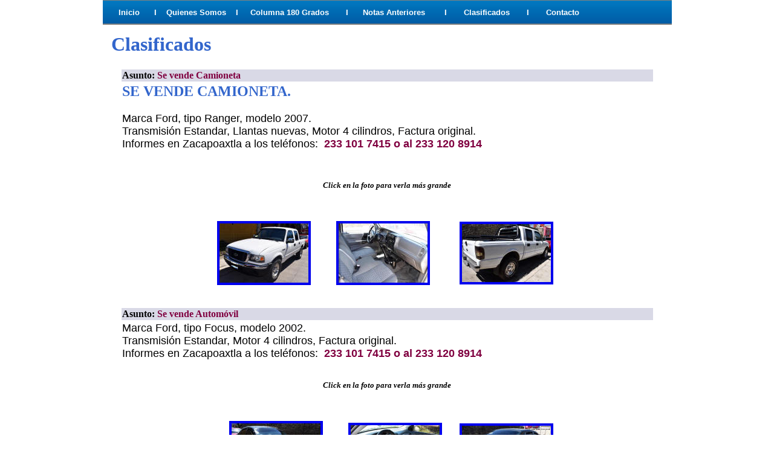

--- FILE ---
content_type: text/html
request_url: https://lavozdezacapoaxtla.info/clasificados.htm
body_size: 3928
content:
<html>

<head>
<meta http-equiv="Content-Type" content="text/html; charset=windows-1252">
<meta name="GENERATOR" content="Microsoft FrontPage 6.0">
<meta name="ProgId" content="FrontPage.Editor.Document">
<title>La voz de Zacapaoxtla</title>
<link rel="stylesheet" type="text/css" href="http://www.lavozdezacapoaxtla.info/324.gif">
<meta name="Microsoft Border" content="none">
<style>
<!--
#message1646923116 {
	POSITION: relative; PADDING-BOTTOM: 0.8em; MARGIN: 1em 0pt; PADDING-LEFT: 0pt; PADDING-RIGHT: 0pt; COLOR: #000; PADDING-TOP: 0.8em
}
-->
</style>
</head>

<body topmargin="0" leftmargin="0" rightmargin="0" bottommargin="0">

<div align="center">
	<table border="0" cellpadding="10" cellspacing="0" width="941" height="28">
		<tr>
			<td height="28" bgcolor="#BEBEBE" style="border-top: 1px solid #808080; border-bottom: 1px solid #808080" background="menu_bg2016.jpg">
			<font face="Optima">&nbsp;<font size="2">&nbsp;</font></font><span style="letter-spacing: 1pt"><font face="Arial" size="2" color="#FFFFFF">
			</font></span><b>
			<font size="2"><font color="#FFFFFF"><font face="Arial">&nbsp;</font><a style="text-decoration: none" href="Inicio.htm"><font color="#FFFFFF" face="Arial">Inicio</font></a></font><font face="Arial" color="#FFFFFF">&nbsp;&nbsp;&nbsp;&nbsp; 
			&nbsp;I&nbsp;&nbsp; &nbsp;</font><font color="#FFFFFF"><a href="quienes_somos.htm" style="text-decoration: none"><font color="#FFFFFF" face="Arial">Quienes 
			Somos</font></a></font><font face="Arial" color="#FFFFFF">&nbsp;&nbsp;&nbsp; 
			I&nbsp;&nbsp;&nbsp;&nbsp;
			</font><font color="#FFFFFF" face="Britannic Bold">
						<a href="columna_180_grados.html" style="text-decoration: none">
						<font color="#FFFFFF" face="Arial">Columna 180 Grados</font></a></font><font face="Arial" color="#FFFFFF">&nbsp;&nbsp;&nbsp;&nbsp;&nbsp;&nbsp; 
			I&nbsp;&nbsp;&nbsp;&nbsp;&nbsp;
			</font>
						<font color="#FFFFFF" face="Britannic Bold">
			<font color="#FFFFFF">
				<a style="text-decoration: none" href="notas_anteriores_2017.htm">
			<font color="#FFFFFF" face="Arial">Notas Anteriores&nbsp;&nbsp;&nbsp;&nbsp;&nbsp;&nbsp; 
			&nbsp;I</font></a></font><font face="Arial">&nbsp;&nbsp;&nbsp;&nbsp;&nbsp;&nbsp; </font>
			</font>
			<font face="Arial">
			<a href="clasificados.htm" style="text-decoration: none">
			<font color="#FFFFFF">Clasificados </font></a><font color="#FFFFFF">&nbsp;&nbsp;&nbsp;&nbsp; 
			&nbsp;I&nbsp;&nbsp;&nbsp;&nbsp;&nbsp;&nbsp; </font> </font>
			</font>
			<a href="Contacto.htm" style="text-decoration: none">
			<font size="2" color="#FFFFFF" face="Arial">Contacto</font></a></b></td>
		</tr>
		<tr>
			<td height="28" bgcolor="#FFFFFF" style="border-top: 1px solid #808080; border-bottom: 1px solid #808080" width="921" valign="top">
			<div align="center">
				<table border="0" cellpadding="4" cellspacing="0" width="712" height="101">
					<tr>
						<td><b>
				<font size="6" face="Myriad Hebrew" color="#3366CC">Clasificados</font></b><div align="center">
	<table border="0" width="913">
		<tr>
			<td valign="top">
			<div align="center">
				&nbsp;<table border="0" width="883">
					<tr>
						<td bgcolor="#D9D9E6">
						<font face="Myriad Hebrew"><b>Asunto:</b> 
						<font color="#800040"><b>Se vende Camioneta</b></font></font></td>
					</tr>
					<tr>
						<td bgcolor="#FFFFFF">
						<div id="yui_3_13_0_ym1_1_1393187472334_3577">
							<h1>
							<b>
							<font size="5" face="Myriad Hebrew" color="#3366CC">SE VENDE CAMIONETA.</font></b></h1>
							<p class="yiv5431444282MsoNormal" style="color: rgb(38, 40, 42); font-style: normal; font-variant-ligatures: normal; font-variant-caps: normal; font-weight: 400; letter-spacing: normal; orphans: 2; text-align: left; text-indent: 0px; text-transform: none; white-space: normal; widows: 2; word-spacing: 0px; -webkit-text-stroke-width: 0px; text-decoration-style: initial; text-decoration-color: initial; line-height: normal; font-size: 11pt; font-family: Calibri, sans-serif; margin-left: 0cm; margin-right: 0cm; margin-top: 0cm; margin-bottom: 0.0001pt; background-color: rgb(255, 255, 255)">
							<span style="font-size: 13.5pt; color: black">Marca 
							Ford, tipo Ranger, modelo 2007.</span></p>
							<p class="yiv5431444282MsoNormal" style="color: rgb(38, 40, 42); font-style: normal; font-variant-ligatures: normal; font-variant-caps: normal; font-weight: 400; letter-spacing: normal; orphans: 2; text-align: left; text-indent: 0px; text-transform: none; white-space: normal; widows: 2; word-spacing: 0px; -webkit-text-stroke-width: 0px; text-decoration-style: initial; text-decoration-color: initial; line-height: normal; font-size: 11pt; font-family: Calibri, sans-serif; margin-left: 0cm; margin-right: 0cm; margin-top: 0cm; margin-bottom: 0.0001pt; background-color: rgb(255, 255, 255)">
							<span style="font-size: 13.5pt; color: black">
							Transmisión Estandar, Llantas nuevas, Motor 4 
							cilindros, Factura original.</span></p>
							<p class="yiv5431444282MsoNormal" style="color: rgb(38, 40, 42); font-style: normal; font-variant-ligatures: normal; font-variant-caps: normal; font-weight: 400; letter-spacing: normal; orphans: 2; text-align: left; text-indent: 0px; text-transform: none; white-space: normal; widows: 2; word-spacing: 0px; -webkit-text-stroke-width: 0px; text-decoration-style: initial; text-decoration-color: initial; line-height: normal; font-size: 11pt; font-family: Calibri, sans-serif; margin-left: 0cm; margin-right: 0cm; margin-top: 0cm; margin-bottom: 0.0001pt; background-color: rgb(255, 255, 255)">
							<span style="font-size: 13.5pt; color: black">
							Informes en Zacapoaxtla a los teléfonos: &nbsp;</span><b><span style="font-size: 13.5pt; color: rgb(128, 0, 64)">233 
							101 7415 o al 233 120 8914</span></b></p>
							<p>
							&nbsp;</div>
						<div id="yui_3_13_0_ym1_1_1393187472334_3581">
							<p align="center"><i>
							<font size="2" face="Myriad Hebrew">
							<b>Click en la foto para verla más grande</b></font></i></p>
							<p align="center">&nbsp;</div>
						<div align="center">
							<table border="0" cellspacing="0" width="565" height="101">
								<tr>
									<td><a href="RANGER%201.JPG">
									<img border="4" src="RANGER%201_small.JPG" xthumbnail-orig-image="RANGER 1.JPG"></a></td>
									<td><a href="RANGER%202.JPG">
									<img border="4" src="RANGER%202_small.JPG" xthumbnail-orig-image="RANGER 2.JPG"></a></td>
									<td width="169">
									<p align="center">
									<a href="RANGER%203.JPG">
									<img border="4" src="RANGER%203_small.JPG" xthumbnail-orig-image="RANGER 3.JPG"></a></td>
								</tr>
							</table>
							<p align="center">&nbsp;</div>
						</td>
					</tr>
					<tr>
						<td bgcolor="#D9D9E6">
						<font face="Myriad Hebrew"><b>Asunto:</b> 
						<font color="#800040"><b>Se vende Automóvil</b></font></font></td>
					</tr>
					<tr>
						<td width="99%" bgcolor="#FFFFFF">
						<p class="yiv5431444282MsoNormal" style="color: rgb(38, 40, 42); font-style: normal; font-variant-ligatures: normal; font-variant-caps: normal; font-weight: 400; letter-spacing: normal; orphans: 2; text-align: left; text-indent: 0px; text-transform: none; white-space: normal; widows: 2; word-spacing: 0px; -webkit-text-stroke-width: 0px; text-decoration-style: initial; text-decoration-color: initial; line-height: normal; font-size: 11pt; font-family: Calibri, sans-serif; margin-left: 0cm; margin-right: 0cm; margin-top: 0cm; margin-bottom: 0.0001pt; background-color: rgb(255, 255, 255)">
						<span style="font-size: 13.5pt; color: black">Marca 
						Ford, tipo Focus, modelo 2002.</span></p>
						<p class="yiv5431444282MsoNormal" style="color: rgb(38, 40, 42); font-style: normal; font-variant-ligatures: normal; font-variant-caps: normal; font-weight: 400; letter-spacing: normal; orphans: 2; text-align: left; text-indent: 0px; text-transform: none; white-space: normal; widows: 2; word-spacing: 0px; -webkit-text-stroke-width: 0px; text-decoration-style: initial; text-decoration-color: initial; line-height: normal; font-size: 11pt; font-family: Calibri, sans-serif; margin-left: 0cm; margin-right: 0cm; margin-top: 0cm; margin-bottom: 0.0001pt; background-color: rgb(255, 255, 255)">
						<span style="font-size: 13.5pt; color: black">
						Transmisión Estandar, Motor 4 cilindros, Factura 
						original.</span></p>
						<p class="yiv5431444282MsoNormal" style="color: rgb(38, 40, 42); font-style: normal; font-variant-ligatures: normal; font-variant-caps: normal; font-weight: 400; letter-spacing: normal; orphans: 2; text-align: left; text-indent: 0px; text-transform: none; white-space: normal; widows: 2; word-spacing: 0px; -webkit-text-stroke-width: 0px; text-decoration-style: initial; text-decoration-color: initial; line-height: normal; font-size: 11pt; font-family: Calibri, sans-serif; margin-left: 0cm; margin-right: 0cm; margin-top: 0cm; margin-bottom: 0.0001pt; background-color: rgb(255, 255, 255)">
						<span style="font-size: 13.5pt; color: black">Informes 
						en Zacapoaxtla a los teléfonos: &nbsp;</span><b><span style="font-size: 13.5pt; color: rgb(128, 0, 64)">233 
						101 7415 o al 233 120 8914</span></b></p>
&nbsp;<div id="yui_3_13_0_ym1_1_1393187472334_3582">
							<p align="center"><i>
							<font size="2" face="Myriad Hebrew">
							<b>Click en la foto para verla más grande</b></font></i></p>
							<p align="center">&nbsp;</div>
						<div align="center">
							<table border="0" cellspacing="0" width="565" height="101">
								<tr>
									<td>
									<p align="center"><a href="FOCUS%201.JPG">
									<img border="4" src="FOCUS%201_small.JPG" xthumbnail-orig-image="FOCUS 1.JPG"></a></td>
									<td>
									<p align="center"><a href="FOCUS%202.JPG">
									<img border="4" src="FOCUS%202_small.JPG" xthumbnail-orig-image="FOCUS 2.JPG"></a></td>
									<td width="169">
									<p align="center">
									<a href="FOCUS%203.JPG">
									<img border="4" src="FOCUS%203_small.JPG" xthumbnail-orig-image="FOCUS 3.JPG"></a></td>
								</tr>
							</table>
							</div>
						<p>&nbsp;</p>
						<p align="center">
						&nbsp;</td>
						</tr>
					</table>
				<hr color="#800040" size="4">
				<p style="margin-top: 0; margin-bottom: 0">&nbsp;</p>
				<p style="margin-top: 0; margin-bottom: 0">&nbsp;</p>
				<table border="0" width="500">
					<tr>
						<td bgcolor="#D9D9E6">
						<p style="margin-top: 0; margin-bottom: 0"><b>Asunto:</b>
						<font color="#800040"><b>RENTO DEPARTAMENTOS</b></font></td>
					</tr>
					<tr>
						<td bgcolor="#FFFFFF">
              <div id="yui_3_2_0_1_741136972">
                      <div>
						<h1>
						<font face="Myriad Hebrew" color="#3366CC" size="5">SE RENTA
                        DEPARTAMENTO AMUEBLADO Y
                        DEPARTAMENTO VACÍO </font></h1>
                      	<p>
                      </div>
                      <div>
                        Locales en diferentes direcciones de la ciudad ,
                        Informes al <font color="#800040" size="4"><b>01 233 31 4 2988</b></font> o al Cel. 
						<font color="#800040" size="4"><b>233 759 0361 </b>
						</font>
                      </div>
                      <div>
                        Mayores informes con la Contadora Elia Cabrera Rodríguez.
                      </div> </div></td>
					</tr>
					</table>
				<p>&nbsp;</p>
				<hr width="850">
				<p>&nbsp;<p align="left"><font face="Myriad Hebrew">El <b>costo</b> de publicación es de 
				<b>$ 50.00 pesos </b></font> 
				<p align="left"><font face="Myriad Hebrew">El anuncio será publicado durante 15 días en la Página de 
				Internet y 1 vez en la edición escrita.</font><p align="left">
				<font face="Myriad Hebrew">Contáctanos para más infomación llenando el siguiente 
				formulario.</font><p><embed width="495" height="361" src="formulario.swf"></div>
			</td>
		</tr>
	</table>
</div>

						<p>&nbsp;</td>
					</tr>
				</table>
			</div>
			<p class="MsoNormal" style="text-align:justify">
			<span lang="ES-MX" style="font-size: 12.0pt; line-height: 107%; font-family: Arial,sans-serif">
			&nbsp;</span></p>
			</td>
		</tr>
		<tr>
											<td background="flashtext-bg.jpg" height="45">
						<div align="right">
							<table width="272" id="table260" border="0" cellspacing="0" cellpadding="0">
								<tr>
									<td width="167" align="right">
									<p align="right" style="margin-top: 0; margin-bottom: 0"><b>
									<font face="Myriad Hebrew" size="1" color="#333333">
									Síguenos:</font></b></td>
									<td width="105" align="right" valign="top">
									<div align="center">
										<table border="0" cellpadding="0" cellspacing="0" width="177" height="37">
											<tr>
												<td align="center">
												<p align="center" style="margin-top: 0; margin-bottom: 0">
												<a target="_blank" href="http://www.facebook.com/dario.cruzmartignon">
												<img border="0" src="logo20x20.png" width="31" height="33"></a></td>
												<td width="40" align="center">
												<p style="margin-top: 0; margin-bottom: 0">
												<a target="_blank" href="http://twitter.com/#!/DarioCruz13">
												<img border="0" src="twitter20x20.png" width="33" height="37"></a></td>
												<td width="66" align="center">
												<p style="margin-top: 0; margin-bottom: 0">
												<a target="_blank" href="http://www.youtube.com/user/DarioCruzMartignon">
												<img border="0" src="youtube_20x20.png" width="33" height="33"></a></td>
											</tr>
										</table>
									</div>
									</td>
								</tr>
							</table>
						</div>
																		</td>
										</tr>
		<tr>
											<td valign="top" bgcolor="#F4F4F4">
											&nbsp;<div align="center">
												<table border="0" cellpadding="4" cellspacing="0" width="881" height="300">
													<tr>
														<td valign="top" width="301">
		<b>
		<font face="Myriad Hebrew"><nobr><a href="Inicio.htm" style="text-decoration: none">
														I</a></nobr></font><nobr><a href="Inicio.htm" style="text-decoration: none"><font face="Myriad Hebrew">nicio</font></a></nobr></b><p style="margin-top: 0; margin-bottom: 0">
		&nbsp;</p>
		<p style="line-height: 150%; margin-top: 0; margin-bottom: 0">
		<font face="Myriad Hebrew">
			<nobr><a href="http://www.lavozdezacapoaxtla.info/Costos.htm" style="text-decoration: none">
														<font color="#666666">
		Anúnciate&nbsp;con&nbsp;Nosotros</font></a></nobr></font></p>
														<p style="line-height: 150%; margin-top: 0; margin-bottom: 0">
														<font face="Myriad Hebrew" color="#333333">
														<a href="archivo.htm" style="text-decoration: none">
														<font color="#666666">
														Archivo de Notas 
														Anteriores</font></a></font></p>
														<p style="line-height: 150%; margin-top: 0; margin-bottom: 0">
														<font face="Myriad Hebrew" color="#333333">
														<a href="notas_anteriores_2015.htm">
														<font color="#666666">
														Notas Anteriores 2015</font></a></font></p>
														<p style="line-height: 150%; margin-top: 0; margin-bottom: 0">
														<font face="Myriad Hebrew">
														<a href="notas_anteriores_2016.htm">
														<font color="#666666">
														Notas Anteriores 2016</font></a></font></p>
														<p style="line-height: 150%; margin-top: 0; margin-bottom: 0">
		<font face="Myriad Hebrew">
			<nobr><a href="http://www.lavozdezacapoaxtla.info/quienes_somos.htm" style="text-decoration: none">
														<font color="#666666">
		Quienes&nbsp;Somos</font></a></nobr></font></p>
														<p style="line-height: 150%; margin-top: 0; margin-bottom: 0">
		<font face="Myriad Hebrew">
			<nobr> 
						<a href="links.htm" style="text-decoration: none">
						<font color="#666666">Links</font></a></nobr></font></p>
														<p style="line-height: 150%; margin-top: 0; margin-bottom: 0">
														<font face="Myriad Hebrew">
														<nobr>
														<a href="mapadelsitio.htm" style="text-decoration: none">
														<font color="#666666">
														Mapa del Sitio</font></a></nobr></font></p>
														<p style="line-height: 150%; margin-top: 0; margin-bottom: 0">
														<font face="Myriad Hebrew" color="#333333">
														<a href="aviso.htm">
														<font color="#666666">
														Aviso Legal</font></a></font></p>
														<p style="line-height: 150%; margin-top: 0; margin-bottom: 0">
														<font face="Myriad Hebrew">
														<nobr>
														<a href="privacidad.htm" style="text-decoration: none">
														<font color="#666666">
														Privacidad</font></a></nobr></font></p>
														<p>&nbsp;</td>
														<td width="256" valign="top">
														<b>
														<font color="#3366CC" face="Myriad Hebrew">
														Secciones:</font></b><p style="margin-top: 0; margin-bottom: 0">
														&nbsp;</p>
														<p class="MsoNormal" style="text-align: justify; line-height: 150%; margin-top:0; margin-bottom:0">
			<font color="#666666">
			<span lang="ES-MX" style="line-height:115%;font-family:&quot;Myriad Hebrew&quot;">
			Ammidafne</span></font></p>
														<p style="line-height: 150%; margin-top: 0; margin-bottom: 0">
														<o:p>
														<font face="Myriad Hebrew">
														<a href="http://www.lavozdezacapoaxtla.info/fotografico.htm" style="text-decoration: none">
														<font color="#666666">
														Archivo&nbsp; 
														Fotográfico</font></a><font color="#666666">&nbsp;
														</font></font></o:p></p>
														<p style="line-height: 150%; margin-top: 0; margin-bottom: 0">
				<font face="Myriad Hebrew">
				<o:p>
				<a href="http://www.lavozdezacapoaxtla.info/arte%20y%20cultura.htm" style="text-decoration: none">
				<font color="#666666">Arte y Cultura </font></a>
														</o:p></font></p>
														<p style="line-height: 150%; margin-top: 0; margin-bottom: 0">
				<o:p>
														<font color="#c0c0c0" face="Myriad Hebrew"><a href="http://www.lavozdezacapoaxtla.info/bellezas%20de%20puebla.htm" style="text-decoration: none"><font color="#666666">
				Bellezas de Puebla</font></a></font></o:p></p>
														<p style="line-height: 150%; margin-top: 0; margin-bottom: 0">
				<o:p>
				<font face="Myriad Hebrew">
				<a href="http://www.lavozdezacapoaxtla.info/ciencia.htm" style="text-decoration: none">
				<font color="#666666">Ciencia</font></a><font color="#666666">&nbsp;</font></font></o:p></p>
														<p style="line-height: 150%; margin-top: 0; margin-bottom: 0">
				<o:p><font face="Myriad Hebrew">
				<a href="http://www.lavozdezacapoaxtla.info/clasificados.htm" style="text-decoration: none">
				<font color="#666666">Clasificados</font></a></font></o:p></p>
														<p style="line-height: 150%; margin-top: 0; margin-bottom: 0">
				<o:p>
				<font face="Myriad Hebrew">
				<a href="http://www.lavozdezacapoaxtla.info/columna_180_grados.html" style="text-decoration: none">
				<font color="#666666">Columna 180 Grados</font></a></font></o:p></p>
														<p style="line-height: 150%; margin-top: 0; margin-bottom: 0">
				<o:p>
				<font face="Myriad Hebrew">
				<a href="http://www.lavozdezacapoaxtla.info/galeria.htm" style="text-decoration: none">
				<font color="#666666">Galería</font></a><font color="#666666">&nbsp;</font></font></o:p></p>
														<p style="line-height: 150%; margin-top: 0; margin-bottom: 0">
				<o:p>
				<font face="Myriad Hebrew">
				<a href="http://www.lavozdezacapoaxtla.info/historia.htm" style="text-decoration: none">
				<font color="#666666">Historia</font></a></font></o:p></p>
														<p style="line-height: 150%; margin-top: 0; margin-bottom: 0">
				<o:p>
				<font color="#c0c0c0" face="Myriad Hebrew">
				<a href="http://www.lavozdezacapoaxtla.info/Reportajes.htm" style="text-decoration: none">
				<font color="#666666">Reportajes</font></a></font><font face="Myriad Hebrew" color="#666666"> 
				de Investigación</font></o:p></p>
														<p style="line-height: 150%; margin-top: 0; margin-bottom: 0">
				<o:p>
				<font face="Myriad Hebrew"><a href="http://www.lavozdezacapoaxtla.info/rincon%20poetico.htm" style="text-decoration: none">
														<font color="#666666">
				Rincón Poético</font></a><font color="#666666">&nbsp; </font></font>
														</o:p></td>
														<td valign="top">
		<font face="Myriad Hebrew">
			<nobr>
		<a href="http://www.lavozdezacapoaxtla.info/Contacto.htm" style="text-decoration: none; font-weight:700">
														<font color="#3366CC">
														Contacto</font></a></nobr></font><p>
		&nbsp;</p>
														<div align="center">
															<table border="0" cellpadding="4" cellspacing="0" width="295" height="141">
																<tr>
																	<td width="52" align="right">
																	<img border="0" src="Inicio8.gif" width="28" height="23"></td>
																	<td align="left">
																	<b>
<a id="yui_3_16_0_1_1444405122764_2712" target="_blank" rel="nofollow" ymailto="mailto:dariocruzmartignon@gmail.com" href="mailto:dariocruzmartignon@gmail.com">
<font face="Myriad Hebrew" color="#3366CC">dariocruzmartignon@gmail.com</font></a></b></td>
																</tr>
																<tr>
																	<td width="52" align="right">
																	<img border="0" src="Inicio9.gif" width="24" height="33"></td>
																	<td align="left">
																	<b>
																	<font size="4" color="#3366CC" face="Myriad Hebrew">
																	233 120 6863</font></b></td>
																	</tr>
																	</table>
															</div>
														</td>
													</tr>
												</table>
											</div>
											</td>
										</tr>
	</table>


		</div>


		<p align="center" style="line-height: 150%">
<strong style="font-weight: 400"><font size="2"><a href="aviso.htm" style="text-decoration: none">
<font color="#222222" face="Myriad Hebrew">DERECHOS RESERVADOS 2016 
www.lavozdezacapoaxtla.info<br>
TODOS LOS DERECHOS RESERVADOS<br>
PROHIBIDA SU REPRODUCCION TOTAL O PARCIAL</font></a></font></strong></p>

</body>

</html>
